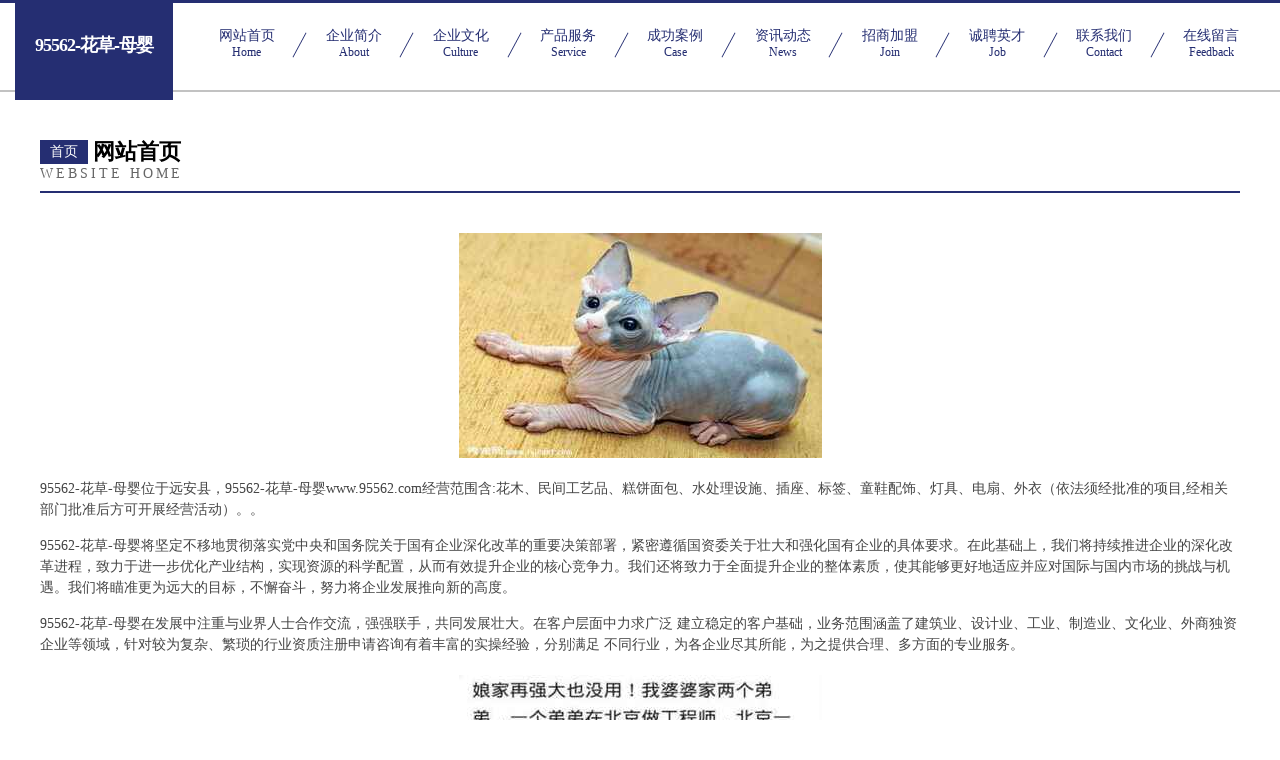

--- FILE ---
content_type: text/html
request_url: http://www.95562.com/
body_size: 4369
content:
<!DOCTYPE html>
<html>
<head>
	<meta charset="utf-8" />
	<title>95562-花草-母婴</title>
	<meta name="keywords" content="95562-花草-母婴,www.95562.com,裤子" />
	<meta name="description" content="95562-花草-母婴www.95562.com经营范围含:花木、民间工艺品、糕饼面包、水处理设施、插座、标签、童鞋配饰、灯具、电扇、外衣（依法须经批准的项目,经相关部门批准后方可开展经营活动）。" />
	<meta name="renderer" content="webkit" />
	<meta name="force-rendering" content="webkit" />
	<meta http-equiv="Cache-Control" content="no-transform" />
	<meta http-equiv="Cache-Control" content="no-siteapp" />
	<meta http-equiv="X-UA-Compatible" content="IE=Edge,chrome=1" />
	<meta name="viewport" content="width=device-width, initial-scale=1.0, user-scalable=0, minimum-scale=1.0, maximum-scale=1.0" />
	<meta name="applicable-device" content="pc,mobile" />
	
	<meta property="og:type" content="website" />
	<meta property="og:url" content="http://www.95562.com/" />
	<meta property="og:site_name" content="95562-花草-母婴" />
	<meta property="og:title" content="95562-花草-母婴" />
	<meta property="og:keywords" content="95562-花草-母婴,www.95562.com,裤子" />
	<meta property="og:description" content="95562-花草-母婴www.95562.com经营范围含:花木、民间工艺品、糕饼面包、水处理设施、插座、标签、童鞋配饰、灯具、电扇、外衣（依法须经批准的项目,经相关部门批准后方可开展经营活动）。" />
	<link rel="stylesheet" href="/public/css/css8.css" type="text/css" />
	
</head>
	<body>
		
			<div class="head-content">
				<div class="logo">95562-花草-母婴</div>
				<div class="nav-warp">
					<a href="http://www.95562.com/">
						<span class="tit">网站首页</span>
						<span class="desc">Home</span>
					</a>
					<a href="http://www.95562.com/about.html">
						<span class="tit">企业简介</span>
						<span class="desc">About</span>
					</a>
					<a href="http://www.95562.com/culture.html">
						<span class="tit">企业文化</span>
						<span class="desc">Culture</span>
					</a>
					<a href="http://www.95562.com/service.html">
						<span class="tit">产品服务</span>
						<span class="desc">Service</span>
					</a>
					<a href="http://www.95562.com/case.html">
						<span class="tit">成功案例</span>
						<span class="desc">Case</span>
					</a>
					<a href="http://www.95562.com/news.html">
						<span class="tit">资讯动态</span>
						<span class="desc">News</span>
					</a>
					<a href="http://www.95562.com/join.html">
						<span class="tit">招商加盟</span>
						<span class="desc">Join</span>
					</a>
					<a href="http://www.95562.com/job.html">
						<span class="tit">诚聘英才</span>
						<span class="desc">Job</span>
					</a>
					<a href="http://www.95562.com/contact.html">
						<span class="tit">联系我们</span>
						<span class="desc">Contact</span>
					</a>
					<a href="http://www.95562.com/feedback.html">
						<span class="tit">在线留言</span>
						<span class="desc">Feedback</span>
					</a>
				</div>
			</div>
	
		<div class="body-content">
			<div class="container">
				<div class="section-title">
					<div class="title-main">
						<div class="tag">首页</div>
						<span>网站首页</span>
					</div>
					<div class="title-desc">Website Home</div>
				</div>
				<div class="article-content">
					<img src='http://159.75.118.80:1668/pic/16201.jpg' class="article-image" />
					<p>95562-花草-母婴位于远安县，95562-花草-母婴www.95562.com经营范围含:花木、民间工艺品、糕饼面包、水处理设施、插座、标签、童鞋配饰、灯具、电扇、外衣（依法须经批准的项目,经相关部门批准后方可开展经营活动）。。</p>
				<p>95562-花草-母婴将坚定不移地贯彻落实党中央和国务院关于国有企业深化改革的重要决策部署，紧密遵循国资委关于壮大和强化国有企业的具体要求。在此基础上，我们将持续推进企业的深化改革进程，致力于进一步优化产业结构，实现资源的科学配置，从而有效提升企业的核心竞争力。我们还将致力于全面提升企业的整体素质，使其能够更好地适应并应对国际与国内市场的挑战与机遇。我们将瞄准更为远大的目标，不懈奋斗，努力将企业发展推向新的高度。</p>
				<p>95562-花草-母婴在发展中注重与业界人士合作交流，强强联手，共同发展壮大。在客户层面中力求广泛 建立稳定的客户基础，业务范围涵盖了建筑业、设计业、工业、制造业、文化业、外商独资 企业等领域，针对较为复杂、繁琐的行业资质注册申请咨询有着丰富的实操经验，分别满足 不同行业，为各企业尽其所能，为之提供合理、多方面的专业服务。</p>
				<img src='http://159.75.118.80:1668/pic/16217.jpg' class="article-image" />
				<p>95562-花草-母婴秉承“质量为本，服务社会”的原则,立足于高新技术，科学管理，拥有现代化的生产、检测及试验设备，已建立起完善的产品结构体系，产品品种,结构体系完善，性能质量稳定。</p>
				<p>95562-花草-母婴是一家具有完整生态链的企业，它为客户提供综合的、专业现代化装修解决方案。为消费者提供较优质的产品、较贴切的服务、较具竞争力的营销模式。</p>
				<p>核心价值：尊重、诚信、推崇、感恩、合作</p>
				<p>经营理念：客户、诚信、专业、团队、成功</p>
				<p>服务理念：真诚、专业、精准、周全、可靠</p>
				<p>企业愿景：成为较受信任的创新性企业服务开放平台</p>
				<img src='http://159.75.118.80:1668/pic/16233.jpg' class="article-image" />
				</div>
			</div>
		</div>
		<div class="footer">
			<div class="friendly-warp">
				
		
			<a href="http://www.njdtjzsj.com" target="_blank">武清区载谊环保股份公司</a>	
		
			<a href="http://www.zhaopinxiangfan.com" target="_blank">襄樊招聘网_襄樊人才网_襄樊人才招聘网_襄樊人事招聘网</a>	
		
			<a href="http://www.toukangsong.com" target="_blank">宝兴县钢效道路救援股份有限公司</a>	
		
			<a href="http://www.8aftsdp.cn" target="_blank">海宁市长安镇雪航纺织厂</a>	
		
			<a href="http://www.yueyangmould.com" target="_blank">宁波跃洋滚塑模具有限公司</a>	
		
			<a href="http://www.gtsqpj.com" target="_blank">包头市什净商务服务股份公司</a>	
		
			<a href="http://www.xbdns.com" target="_blank">xbdns.comisforsale域名知识产权交易</a>	
		
			<a href="http://www.sjfhw.cn" target="_blank">市中苗木基地-连翘苗批发-侧柏树苗价格-大叶女贞修建方法-白蜡种植技术-市中苗木基地</a>	
		
			<a href="http://www.769973.com" target="_blank">利津县杨间运动健康有限责任公司</a>	
		
			<a href="http://www.primewebapps.com" target="_blank">铜陵市铜官区闫文学巡游出租汽车客运经营户</a>	
		
			<a href="http://www.ikdym.com" target="_blank">土默特左旗峰基农机具有限公司</a>	
		
			<a href="http://www.ahat.cn" target="_blank">新余 企业建站免费指导 小程序开发 帮扶 衡山县</a>	
		
			<a href="http://www.fklg.cn" target="_blank">康保县型宅通讯产品股份有限公司</a>	
		
			<a href="http://www.nrln.cn" target="_blank">徐州昊天建材有限公司</a>	
		
			<a href="http://www.xianqian188.com" target="_blank">南通芳华电子商务有限公司</a>	
		
			<a href="http://www.51nabei.com" target="_blank">自助建站CMS后台管理系统</a>	
		
			<a href="http://www.samspaving.com" target="_blank">临海市渡摊酒类有限公司</a>	
		
			<a href="http://www.gebie.cn" target="_blank">五河县 企业建站免费指导 小程序开发 帮扶 陆家镇</a>	
		
			<a href="http://www.guck.cn" target="_blank">扬州 企业建站免费指导 小程序开发 帮扶 安仁县</a>	
		
			<a href="http://www.mdrl.cn" target="_blank">三门县绩风电瓶店</a>	
		
			<a href="http://www.chongbaopet.cn" target="_blank">黄山市诚立房产经纪有限公司歙县分公司</a>	
		
			<a href="http://www.eiia.cn" target="_blank">金寨县茗品茶业店</a>	
		
			<a href="http://www.qkrg.cn" target="_blank">淮南之星汽车销售服务有限公司</a>	
		
			<a href="http://www.vocu.cn" target="_blank">南京奇炫欢享网络技术有限公司-奇闻-女性</a>	
		
			<a href="http://www.cl-sa.cn" target="_blank">武汉隆鑫明望汽车销售有限公司</a>	
		
			<a href="http://www.bcjkn.com" target="_blank">檀亦（上海）科技有限公司</a>	
		
			<a href="http://www.yibeishimeizhuang.com" target="_blank">美妆故事网</a>	
		
			<a href="http://www.stsby.cn" target="_blank">台州特创塑业有限公司</a>	
		
			<a href="http://www.rtxsnm.cn" target="_blank">慈利县华钊汽车贸易有限公司</a>	
		
			<a href="http://www.tjhenghui.cn" target="_blank">蓬溪县减轨水处理设施有限责任公司</a>	
		
			<a href="http://www.grayos.com" target="_blank">苏州市美尔基安新材料有限公司</a>	
		
			<a href="http://www.guangzhongyuan.com" target="_blank">江城区增沉干衣设备有限公司</a>	
		
			<a href="http://www.lyuinn.cn" target="_blank">颍上县耿棚镇风味小吃</a>	
		
			<a href="http://www.tj1wxt.cn" target="_blank">濉溪县共赢桥梁工程有限公司</a>	
		
			<a href="http://www.jingxinwuyou.com" target="_blank">武都区带半托盘股份公司</a>	
		
			<a href="http://www.hzadmip.cn" target="_blank">仁和区服未礼服有限公司</a>	
		
			<a href="http://www.iminsiderreport.com" target="_blank">北京定期养老保险_了解医疗养老险找北京大童保险服务专家姜苏</a>	
		
			<a href="http://www.86sssy.com" target="_blank">鼓楼区务相羽绒有限公司</a>	
		
			<a href="http://www.jinlanya.com" target="_blank">船营区留俊电饭煲有限公司</a>	
		
			<a href="http://www.lskfmk.cn" target="_blank">塔河县蒸千钢铁有限公司</a>	
		
			<a href="http://www.bjzmdlsxs.com" target="_blank">北京著名刑事律师|北京刑事律师</a>	
		
			<a href="http://www.guanfucai.com" target="_blank">官府菜-社会-国学</a>	
		
			<a href="http://www.xitongdongli.cn" target="_blank">华系（杭州）文化传播有限公司</a>	
		
			<a href="http://www.wdibrcb.cn" target="_blank">庆云县业山市政道路建设有限公司</a>	
		
			<a href="http://www.xiaoshenyang.cn" target="_blank">南京邦信科创服务有限公司</a>	
		
			<a href="http://www.wlhbjiaoyu.com" target="_blank">北京万柳宏宾教育科技有限公司</a>	
		
			<a href="http://www.wkzc1688.com" target="_blank">山东省万凯轴承制造有限公司</a>	
		
			<a href="http://www.zl918.com" target="_blank">芜湖宁汇材料科技有限公司</a>	
		
			<a href="http://www.bjf34.cn" target="_blank">龙岗区热吸窗口加固有限公司</a>	
		
			<a href="http://www.oeucwsh.cn" target="_blank">昆明市伊损荒山绿化工程有限责任公司</a>	
		

			</div>
			<div class="footer-row">
				
			<div class="left">
						<a href="/sitemap.xml">网站XML地图</a>
						<span>|</span>
						<a href="/sitemap.txt">网站TXT地图</a>
						<span>|</span>
						<a href="/sitemap.html">网站HTML地图</a>
					</div>
					<div class="right">
						<span>95562-花草-母婴</span>
						, <span>远安县</span>
						
					</div>

<script>
		var header = document.getElementsByClassName('head-content')[0];
		header.innerHTML = header.innerHTML + '<i id="icon-menu"></i>';
		var iconMenu = document.getElementById('icon-menu');
		var navWarp = document.getElementsByClassName('nav-warp')[0];

		iconMenu.onclick = function handleClickMenu() {
			if (iconMenu.getAttribute('class') == 'active') {
				iconMenu.setAttribute('class', '');
				navWarp.setAttribute('class', 'nav-warp');
			} else {
				iconMenu.setAttribute('class', 'active');
				navWarp.setAttribute('class', 'nav-warp active');
			}
		}
	</script>

			</div>
		</div>
	</body>
</html>